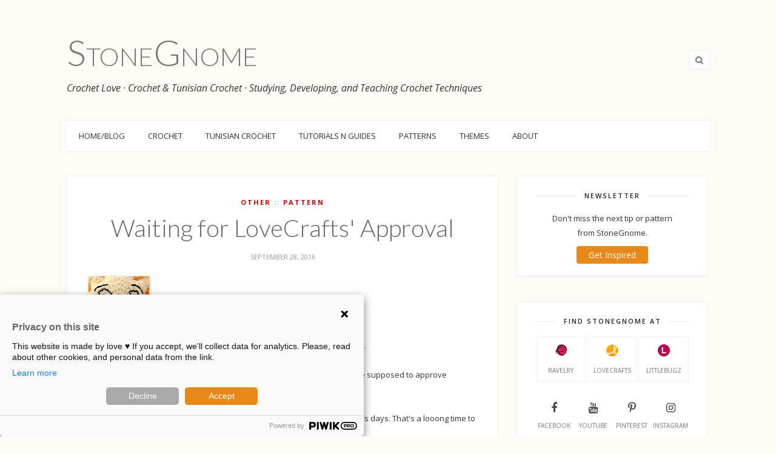

--- FILE ---
content_type: text/html; charset=utf-8
request_url: https://www.google.com/recaptcha/api2/aframe
body_size: 266
content:
<!DOCTYPE HTML><html><head><meta http-equiv="content-type" content="text/html; charset=UTF-8"></head><body><script nonce="IDMUmfOsd-OsBeqLBFfoKg">/** Anti-fraud and anti-abuse applications only. See google.com/recaptcha */ try{var clients={'sodar':'https://pagead2.googlesyndication.com/pagead/sodar?'};window.addEventListener("message",function(a){try{if(a.source===window.parent){var b=JSON.parse(a.data);var c=clients[b['id']];if(c){var d=document.createElement('img');d.src=c+b['params']+'&rc='+(localStorage.getItem("rc::a")?sessionStorage.getItem("rc::b"):"");window.document.body.appendChild(d);sessionStorage.setItem("rc::e",parseInt(sessionStorage.getItem("rc::e")||0)+1);localStorage.setItem("rc::h",'1768601327668');}}}catch(b){}});window.parent.postMessage("_grecaptcha_ready", "*");}catch(b){}</script></body></html>

--- FILE ---
content_type: text/javascript; charset=UTF-8
request_url: https://www.stonegnome.com/feeds/posts/default/-/pattern?alt=json-in-script&callback=related_results_labels_thumbs&max-results=6
body_size: 4531
content:
// API callback
related_results_labels_thumbs({"version":"1.0","encoding":"UTF-8","feed":{"xmlns":"http://www.w3.org/2005/Atom","xmlns$openSearch":"http://a9.com/-/spec/opensearchrss/1.0/","xmlns$blogger":"http://schemas.google.com/blogger/2008","xmlns$georss":"http://www.georss.org/georss","xmlns$gd":"http://schemas.google.com/g/2005","xmlns$thr":"http://purl.org/syndication/thread/1.0","id":{"$t":"tag:blogger.com,1999:blog-81317672702588689"},"updated":{"$t":"2025-11-03T16:08:46.268+01:00"},"category":[{"term":"crochet"},{"term":"beyondBasics"},{"term":"pattern"},{"term":"tunisian"},{"term":"tutorial"},{"term":"basic"},{"term":"freePattern"},{"term":"paidPattern"},{"term":"advanced"},{"term":"waistcoatStitch"},{"term":"guide"},{"term":"Split Crochet"},{"term":"other"},{"term":"stitchPattern"},{"term":"amigurumi"},{"term":"winter"},{"term":"allyear"},{"term":"christmas"},{"term":"ribbing"},{"term":"topStitch"},{"term":"ornament"},{"term":"heart"},{"term":"CAL"},{"term":"S_CAL"},{"term":"hat"},{"term":"crochetChart"},{"term":"slipStitch"},{"term":"easter"},{"term":"edge"},{"term":"featured"},{"term":"felting"},{"term":"shoes"},{"term":"filetcrochet"},{"term":"spiral"},{"term":"Bornholm"},{"term":"Website Design"},{"term":"beads"},{"term":"giveaway"},{"term":"justablogpost"},{"term":"mandala"},{"term":"miteredCorner"}],"title":{"type":"text","$t":"StoneGnome"},"subtitle":{"type":"html","$t":"Crochet Love · Crochet \u0026amp; Tunisian Crochet · Studying, Developing, and Teaching Crochet Techniques"},"link":[{"rel":"http://schemas.google.com/g/2005#feed","type":"application/atom+xml","href":"https:\/\/www.stonegnome.com\/feeds\/posts\/default"},{"rel":"self","type":"application/atom+xml","href":"https:\/\/www.blogger.com\/feeds\/81317672702588689\/posts\/default\/-\/pattern?alt=json-in-script\u0026max-results=6"},{"rel":"alternate","type":"text/html","href":"https:\/\/www.stonegnome.com\/search\/label\/pattern"},{"rel":"hub","href":"http://pubsubhubbub.appspot.com/"},{"rel":"next","type":"application/atom+xml","href":"https:\/\/www.blogger.com\/feeds\/81317672702588689\/posts\/default\/-\/pattern\/-\/pattern?alt=json-in-script\u0026start-index=7\u0026max-results=6"}],"author":[{"name":{"$t":"Heidi"},"uri":{"$t":"http:\/\/www.blogger.com\/profile\/02501957972026088556"},"email":{"$t":"noreply@blogger.com"},"gd$image":{"rel":"http://schemas.google.com/g/2005#thumbnail","width":"32","height":"32","src":"\/\/blogger.googleusercontent.com\/img\/b\/R29vZ2xl\/AVvXsEg07ei2WQQHu4tsQvOKxBIOOoOkcdcG2CfR3LKvimEAD5gSy_jF4dghUqvhKgpgm5d537jequQ1eJjgOrZFeyf9LbhaeUR5CsLl1KkqUkWj74UOf6UKLv_FXi2fvHRG6CukL4tnI81N_M4LUH_XWvYm4x_6YQGxe28CcabUXQDN0I7klLQ\/s220\/lovecrochetlogo.jpg"}}],"generator":{"version":"7.00","uri":"http://www.blogger.com","$t":"Blogger"},"openSearch$totalResults":{"$t":"45"},"openSearch$startIndex":{"$t":"1"},"openSearch$itemsPerPage":{"$t":"6"},"entry":[{"id":{"$t":"tag:blogger.com,1999:blog-81317672702588689.post-6321206717391896483"},"published":{"$t":"2025-06-20T13:28:00.002+02:00"},"updated":{"$t":"2025-06-23T10:04:52.174+02:00"},"category":[{"scheme":"http://www.blogger.com/atom/ns#","term":"beyondBasics"},{"scheme":"http://www.blogger.com/atom/ns#","term":"paidPattern"},{"scheme":"http://www.blogger.com/atom/ns#","term":"pattern"},{"scheme":"http://www.blogger.com/atom/ns#","term":"ribbing"},{"scheme":"http://www.blogger.com/atom/ns#","term":"stitchPattern"},{"scheme":"http://www.blogger.com/atom/ns#","term":"tunisian"}],"title":{"type":"text","$t":"Slim Tunisian Breeze Scarf"},"summary":{"type":"text","$t":"A slim and light scarf is always useful — whether in spring or fall, on chilly summer nights, or indoors during the cold winter months. \n\n\nThis scarf is also the PREMIERE of the unique Tunisian Breeze Stitch — a stitch I absolutely love for its softness, texture, and drape!\u0026nbsp;It’s flexible lengthwise and, despite its long, ribbed texture, feels wonderfully light and delicate — the perfect way "},"link":[{"rel":"replies","type":"application/atom+xml","href":"https:\/\/www.stonegnome.com\/feeds\/6321206717391896483\/comments\/default","title":"Post Comments"},{"rel":"replies","type":"text/html","href":"https:\/\/www.stonegnome.com\/2025\/06\/slim-tunisian-breeze-scarf.html#comment-form","title":"0 Comments"},{"rel":"edit","type":"application/atom+xml","href":"https:\/\/www.blogger.com\/feeds\/81317672702588689\/posts\/default\/6321206717391896483"},{"rel":"self","type":"application/atom+xml","href":"https:\/\/www.blogger.com\/feeds\/81317672702588689\/posts\/default\/6321206717391896483"},{"rel":"alternate","type":"text/html","href":"https:\/\/www.stonegnome.com\/2025\/06\/slim-tunisian-breeze-scarf.html","title":"Slim Tunisian Breeze Scarf"}],"author":[{"name":{"$t":"Heidi"},"uri":{"$t":"http:\/\/www.blogger.com\/profile\/02501957972026088556"},"email":{"$t":"noreply@blogger.com"},"gd$image":{"rel":"http://schemas.google.com/g/2005#thumbnail","width":"32","height":"32","src":"\/\/blogger.googleusercontent.com\/img\/b\/R29vZ2xl\/AVvXsEg07ei2WQQHu4tsQvOKxBIOOoOkcdcG2CfR3LKvimEAD5gSy_jF4dghUqvhKgpgm5d537jequQ1eJjgOrZFeyf9LbhaeUR5CsLl1KkqUkWj74UOf6UKLv_FXi2fvHRG6CukL4tnI81N_M4LUH_XWvYm4x_6YQGxe28CcabUXQDN0I7klLQ\/s220\/lovecrochetlogo.jpg"}}],"media$thumbnail":{"xmlns$media":"http://search.yahoo.com/mrss/","url":"https:\/\/blogger.googleusercontent.com\/img\/b\/R29vZ2xl\/AVvXsEgEFE_fPxEyNBEJXNl5Jfm23KzXOcljC1pC0ju2lipfxuqx4RBQWwpLcCZePFRiRhKZo93pJ9GtDDXjw1I6FBlfMB-0iM0niJd3pJlHpu4rIdnLhZHKhn2NAYdPrxLaOqW02_B-xi1R4IhgtOjrCulogEoTcRlpI22TvL_xjPRy8-RP92oboerb56szaiRO\/s72-c\/Slim-Tunisian-Breeze-Scarf_sg.jpg","height":"72","width":"72"},"thr$total":{"$t":"0"}},{"id":{"$t":"tag:blogger.com,1999:blog-81317672702588689.post-714479175023778796"},"published":{"$t":"2024-12-13T16:33:00.000+01:00"},"updated":{"$t":"2024-12-13T16:33:59.788+01:00"},"category":[{"scheme":"http://www.blogger.com/atom/ns#","term":"basic"},{"scheme":"http://www.blogger.com/atom/ns#","term":"christmas"},{"scheme":"http://www.blogger.com/atom/ns#","term":"crochet"},{"scheme":"http://www.blogger.com/atom/ns#","term":"filetcrochet"},{"scheme":"http://www.blogger.com/atom/ns#","term":"freePattern"},{"scheme":"http://www.blogger.com/atom/ns#","term":"heart"},{"scheme":"http://www.blogger.com/atom/ns#","term":"ornament"},{"scheme":"http://www.blogger.com/atom/ns#","term":"pattern"}],"title":{"type":"text","$t":"Merry Crochet Christmas"},"summary":{"type":"text","$t":"The holiday season is here - read on for last-minute Christmas crochet inspiration! Handmade ornaments bring extra warmth to your decorations and make wonderful last-minute gifts.\n\n\n\n\nSmall crochet ornaments are perfect for busy days or when you need a relaxing creative break. Each is like a little piece of handmade magic, adding a personal and cozy touch to your home.\nFree Christmas Crochet "},"link":[{"rel":"replies","type":"application/atom+xml","href":"https:\/\/www.stonegnome.com\/feeds\/714479175023778796\/comments\/default","title":"Post Comments"},{"rel":"replies","type":"text/html","href":"https:\/\/www.stonegnome.com\/2018\/12\/merry-crochet-christmas.html#comment-form","title":"2 Comments"},{"rel":"edit","type":"application/atom+xml","href":"https:\/\/www.blogger.com\/feeds\/81317672702588689\/posts\/default\/714479175023778796"},{"rel":"self","type":"application/atom+xml","href":"https:\/\/www.blogger.com\/feeds\/81317672702588689\/posts\/default\/714479175023778796"},{"rel":"alternate","type":"text/html","href":"https:\/\/www.stonegnome.com\/2018\/12\/merry-crochet-christmas.html","title":"Merry Crochet Christmas"}],"author":[{"name":{"$t":"StoneGnome"},"uri":{"$t":"http:\/\/www.blogger.com\/profile\/01052999367976077788"},"email":{"$t":"noreply@blogger.com"},"gd$image":{"rel":"http://schemas.google.com/g/2005#thumbnail","width":"32","height":"32","src":"\/\/blogger.googleusercontent.com\/img\/b\/R29vZ2xl\/AVvXsEjJOcxcqoIohJLvB-WLXCCiAGzQT0WovImw59KoA5HwVezfH7MIuQgJEszRDHE3jRF_HvOuqTqZPFpiDtdEl_sTdLLxNdN84rYASeBZXdCPsVhPdcFsZ6xkjQjsFTDRGXz2ScuDoPC3CPcP8ntmRLizQYtzmDeiaej0CF4uihyw72gi9Q\/s220\/android-icon-144x144.png"}}],"media$thumbnail":{"xmlns$media":"http://search.yahoo.com/mrss/","url":"https:\/\/blogger.googleusercontent.com\/img\/b\/R29vZ2xl\/AVvXsEjfioI6SfY_n54db41CO4TGnKb8rONlD3-Zi_GtTDxNc5Fcaj1W9BgNtcrfcAkMflQ8SUPqXlPcwutxU_Vfmehm6Dhbx5ZZhEtoXe1MFHFllJLA3-OaYB2ol7TfRwT-wLUX7MsCJbz7_1Cb3GNbikShulElc-EpYW7_i8SAwKHAJND0b1iYBl9iBDuIGX_H\/s72-c\/crochet%20christmas%202024.jpg","height":"72","width":"72"},"thr$total":{"$t":"2"}},{"id":{"$t":"tag:blogger.com,1999:blog-81317672702588689.post-2983568286285099974"},"published":{"$t":"2024-11-28T13:50:00.006+01:00"},"updated":{"$t":"2024-11-29T10:08:27.272+01:00"},"category":[{"scheme":"http://www.blogger.com/atom/ns#","term":"amigurumi"},{"scheme":"http://www.blogger.com/atom/ns#","term":"beyondBasics"},{"scheme":"http://www.blogger.com/atom/ns#","term":"christmas"},{"scheme":"http://www.blogger.com/atom/ns#","term":"crochet"},{"scheme":"http://www.blogger.com/atom/ns#","term":"freePattern"},{"scheme":"http://www.blogger.com/atom/ns#","term":"ornament"},{"scheme":"http://www.blogger.com/atom/ns#","term":"pattern"},{"scheme":"http://www.blogger.com/atom/ns#","term":"Split Crochet"},{"scheme":"http://www.blogger.com/atom/ns#","term":"waistcoatStitch"}],"title":{"type":"text","$t":"Striped Christmas Bauble Crochet Pattern"},"summary":{"type":"text","$t":"It’s cold and dark outside. So, have a happy hour with tea, a blanket, and a new little crochet project.\n\n\n\nI've worked on different Christmas bauble ornaments, or Xmas balls the last few years. The first pattern is available below. Yeah!\n\n\n\n  Skills\n  The bauble is an intermediate\/advanced project. If you are familiar with waistcoat stitches and slip stitches, the Christmas ball pattern is "},"link":[{"rel":"replies","type":"application/atom+xml","href":"https:\/\/www.stonegnome.com\/feeds\/2983568286285099974\/comments\/default","title":"Post Comments"},{"rel":"replies","type":"text/html","href":"https:\/\/www.stonegnome.com\/2022\/12\/striped-christmas-bauble-crochet-pattern.html#comment-form","title":"0 Comments"},{"rel":"edit","type":"application/atom+xml","href":"https:\/\/www.blogger.com\/feeds\/81317672702588689\/posts\/default\/2983568286285099974"},{"rel":"self","type":"application/atom+xml","href":"https:\/\/www.blogger.com\/feeds\/81317672702588689\/posts\/default\/2983568286285099974"},{"rel":"alternate","type":"text/html","href":"https:\/\/www.stonegnome.com\/2022\/12\/striped-christmas-bauble-crochet-pattern.html","title":"Striped Christmas Bauble Crochet Pattern"}],"author":[{"name":{"$t":"StoneGnome"},"uri":{"$t":"http:\/\/www.blogger.com\/profile\/01052999367976077788"},"email":{"$t":"noreply@blogger.com"},"gd$image":{"rel":"http://schemas.google.com/g/2005#thumbnail","width":"32","height":"32","src":"\/\/blogger.googleusercontent.com\/img\/b\/R29vZ2xl\/AVvXsEjJOcxcqoIohJLvB-WLXCCiAGzQT0WovImw59KoA5HwVezfH7MIuQgJEszRDHE3jRF_HvOuqTqZPFpiDtdEl_sTdLLxNdN84rYASeBZXdCPsVhPdcFsZ6xkjQjsFTDRGXz2ScuDoPC3CPcP8ntmRLizQYtzmDeiaej0CF4uihyw72gi9Q\/s220\/android-icon-144x144.png"}}],"media$thumbnail":{"xmlns$media":"http://search.yahoo.com/mrss/","url":"https:\/\/blogger.googleusercontent.com\/img\/b\/R29vZ2xl\/AVvXsEhgvIPWjil9yokVSFkHgLDgP7ZX9JEGPIQvwn1irjzPanJVKVwAuy78rwl8BqUyKlVXlXdGW6l1VJfMIBivXdigURIHWkSXaUmGRig6Tzsj9Z_4B4QxcgJKYc8AE2gvGbd3w0iouN6m5hrF14tGA_rFq50YeXE0HV-sLNU_Ai7_KQYVwFG66RBqpFvh-S9p\/s72-c\/crochet-christmas-bauble-with-caps.jpg","height":"72","width":"72"},"thr$total":{"$t":"0"}},{"id":{"$t":"tag:blogger.com,1999:blog-81317672702588689.post-1530447722735970724"},"published":{"$t":"2024-10-15T19:08:00.037+02:00"},"updated":{"$t":"2024-10-25T20:14:37.569+02:00"},"category":[{"scheme":"http://www.blogger.com/atom/ns#","term":"crochet"},{"scheme":"http://www.blogger.com/atom/ns#","term":"featured"},{"scheme":"http://www.blogger.com/atom/ns#","term":"paidPattern"},{"scheme":"http://www.blogger.com/atom/ns#","term":"pattern"},{"scheme":"http://www.blogger.com/atom/ns#","term":"shoes"},{"scheme":"http://www.blogger.com/atom/ns#","term":"Split Crochet"},{"scheme":"http://www.blogger.com/atom/ns#","term":"waistcoatStitch"},{"scheme":"http://www.blogger.com/atom/ns#","term":"winter"}],"title":{"type":"text","$t":"Comfy Crochet Footies"},"summary":{"type":"text","$t":"It is fall, Socktober, and the perfect time to make something warm and cozy.\n\n\n\nThese footies are soft, cushy, and easy to make. The stitch pattern is anti-knotted and stretchy. This offers a great fit, adapting comfortably to various foot shapes—something rarely achieved with crochet. \nPlus, it's a toe-up pattern, and the foot and heel are crafted in one piece, minimizing seams and ensuring "},"link":[{"rel":"replies","type":"application/atom+xml","href":"https:\/\/www.stonegnome.com\/feeds\/1530447722735970724\/comments\/default","title":"Post Comments"},{"rel":"replies","type":"text/html","href":"https:\/\/www.stonegnome.com\/2024\/10\/comfy-crochet-footies.html#comment-form","title":"0 Comments"},{"rel":"edit","type":"application/atom+xml","href":"https:\/\/www.blogger.com\/feeds\/81317672702588689\/posts\/default\/1530447722735970724"},{"rel":"self","type":"application/atom+xml","href":"https:\/\/www.blogger.com\/feeds\/81317672702588689\/posts\/default\/1530447722735970724"},{"rel":"alternate","type":"text/html","href":"https:\/\/www.stonegnome.com\/2024\/10\/comfy-crochet-footies.html","title":"Comfy Crochet Footies"}],"author":[{"name":{"$t":"Heidi"},"uri":{"$t":"http:\/\/www.blogger.com\/profile\/02501957972026088556"},"email":{"$t":"noreply@blogger.com"},"gd$image":{"rel":"http://schemas.google.com/g/2005#thumbnail","width":"32","height":"32","src":"\/\/blogger.googleusercontent.com\/img\/b\/R29vZ2xl\/AVvXsEg07ei2WQQHu4tsQvOKxBIOOoOkcdcG2CfR3LKvimEAD5gSy_jF4dghUqvhKgpgm5d537jequQ1eJjgOrZFeyf9LbhaeUR5CsLl1KkqUkWj74UOf6UKLv_FXi2fvHRG6CukL4tnI81N_M4LUH_XWvYm4x_6YQGxe28CcabUXQDN0I7klLQ\/s220\/lovecrochetlogo.jpg"}}],"media$thumbnail":{"xmlns$media":"http://search.yahoo.com/mrss/","url":"https:\/\/blogger.googleusercontent.com\/img\/b\/R29vZ2xl\/AVvXsEgug9sWBry7khQGQfHXRsDLi9vQYIgdrkUxqqyry9CugsVfxY0utlsSpYZVnhNHYM91R60Y3tBcRYmbcKzy5Nnu-2Fp-CFUbJ2-dBWnjKDXKT_ixBbnxyS3eyoseOVgUhfkx6fuOVsuV0dSUWwmCexJgB0_xzoNEr9vz7mZXBW-JGvNCFs7yw4Icsdo85gN\/s72-c\/flying-footies---long.jpg","height":"72","width":"72"},"thr$total":{"$t":"0"}},{"id":{"$t":"tag:blogger.com,1999:blog-81317672702588689.post-3145303118282035005"},"published":{"$t":"2024-04-23T21:01:00.024+02:00"},"updated":{"$t":"2024-04-23T21:06:17.728+02:00"},"category":[{"scheme":"http://www.blogger.com/atom/ns#","term":"allyear"},{"scheme":"http://www.blogger.com/atom/ns#","term":"paidPattern"},{"scheme":"http://www.blogger.com/atom/ns#","term":"pattern"},{"scheme":"http://www.blogger.com/atom/ns#","term":"waistcoatStitch"}],"title":{"type":"text","$t":"Half Mittens"},"summary":{"type":"text","$t":"Lovely, soft, stretchy, and comfy gloves. Easily made once you get familiar with the stitches.\u0026nbsp;\n\n\n\n\nHalf Mittens is the perfect fingerless mittens crochet pattern for most crocheters who like to try new and unique patterns and stitches. It works for rehearsed beginners as well as very advanced crocheters.\n  \n  NOTE. The Half Mittens crochet pattern was released on February 24th 2024. I "},"link":[{"rel":"replies","type":"application/atom+xml","href":"https:\/\/www.stonegnome.com\/feeds\/3145303118282035005\/comments\/default","title":"Post Comments"},{"rel":"replies","type":"text/html","href":"https:\/\/www.stonegnome.com\/2024\/04\/half-mittens.html#comment-form","title":"0 Comments"},{"rel":"edit","type":"application/atom+xml","href":"https:\/\/www.blogger.com\/feeds\/81317672702588689\/posts\/default\/3145303118282035005"},{"rel":"self","type":"application/atom+xml","href":"https:\/\/www.blogger.com\/feeds\/81317672702588689\/posts\/default\/3145303118282035005"},{"rel":"alternate","type":"text/html","href":"https:\/\/www.stonegnome.com\/2024\/04\/half-mittens.html","title":"Half Mittens"}],"author":[{"name":{"$t":"Heidi"},"uri":{"$t":"http:\/\/www.blogger.com\/profile\/02501957972026088556"},"email":{"$t":"noreply@blogger.com"},"gd$image":{"rel":"http://schemas.google.com/g/2005#thumbnail","width":"32","height":"32","src":"\/\/blogger.googleusercontent.com\/img\/b\/R29vZ2xl\/AVvXsEg07ei2WQQHu4tsQvOKxBIOOoOkcdcG2CfR3LKvimEAD5gSy_jF4dghUqvhKgpgm5d537jequQ1eJjgOrZFeyf9LbhaeUR5CsLl1KkqUkWj74UOf6UKLv_FXi2fvHRG6CukL4tnI81N_M4LUH_XWvYm4x_6YQGxe28CcabUXQDN0I7klLQ\/s220\/lovecrochetlogo.jpg"}}],"media$thumbnail":{"xmlns$media":"http://search.yahoo.com/mrss/","url":"https:\/\/blogger.googleusercontent.com\/img\/b\/R29vZ2xl\/AVvXsEiEiBt3kEGvlOmcQesV7fGJh5FTIkFOb1iHBiokhyiyBHr-Gps_mpQOoih5ASdhyQVkRgHo8veRxcj1bWcu8PchShiCv6uyxI8TsU1PaIJwpTU3hagyVf416jrQyLW29I_oThY1G1ljykP9SV_0gyi5x9fo5tgEx9efv6QIZdgtOsy3Gj-InRiYJ6I3Aosj\/s72-c\/half-mittens-sg.jpg","height":"72","width":"72"},"thr$total":{"$t":"0"}},{"id":{"$t":"tag:blogger.com,1999:blog-81317672702588689.post-6839568498616958838"},"published":{"$t":"2023-09-28T14:07:00.005+02:00"},"updated":{"$t":"2023-10-13T12:07:41.471+02:00"},"category":[{"scheme":"http://www.blogger.com/atom/ns#","term":"amigurumi"},{"scheme":"http://www.blogger.com/atom/ns#","term":"beyondBasics"},{"scheme":"http://www.blogger.com/atom/ns#","term":"crochet"},{"scheme":"http://www.blogger.com/atom/ns#","term":"paidPattern"},{"scheme":"http://www.blogger.com/atom/ns#","term":"pattern"},{"scheme":"http://www.blogger.com/atom/ns#","term":"tunisian"}],"title":{"type":"text","$t":"Halloween Pumpkin Pattern"},"summary":{"type":"text","$t":"Crochet a Halloween Pumpkin. Make it happily orange, stylish, or scary.\nAdd eyes and a mouth to your pumpkins for a playful touch, or let them keep a chic and neat look.\n\nUpdated September 2023. The pattern has been tweaked and a few helpful images have been added.\n\nThe pattern has two pumpkin variations with stem and blossom. It also includes a leaf and wings. A small (optional) twist makes the "},"link":[{"rel":"replies","type":"application/atom+xml","href":"https:\/\/www.stonegnome.com\/feeds\/6839568498616958838\/comments\/default","title":"Post Comments"},{"rel":"replies","type":"text/html","href":"https:\/\/www.stonegnome.com\/2022\/10\/halloween-pumpkin-pattern.html#comment-form","title":"0 Comments"},{"rel":"edit","type":"application/atom+xml","href":"https:\/\/www.blogger.com\/feeds\/81317672702588689\/posts\/default\/6839568498616958838"},{"rel":"self","type":"application/atom+xml","href":"https:\/\/www.blogger.com\/feeds\/81317672702588689\/posts\/default\/6839568498616958838"},{"rel":"alternate","type":"text/html","href":"https:\/\/www.stonegnome.com\/2022\/10\/halloween-pumpkin-pattern.html","title":"Halloween Pumpkin Pattern"}],"author":[{"name":{"$t":"Heidi"},"uri":{"$t":"http:\/\/www.blogger.com\/profile\/02501957972026088556"},"email":{"$t":"noreply@blogger.com"},"gd$image":{"rel":"http://schemas.google.com/g/2005#thumbnail","width":"32","height":"32","src":"\/\/blogger.googleusercontent.com\/img\/b\/R29vZ2xl\/AVvXsEg07ei2WQQHu4tsQvOKxBIOOoOkcdcG2CfR3LKvimEAD5gSy_jF4dghUqvhKgpgm5d537jequQ1eJjgOrZFeyf9LbhaeUR5CsLl1KkqUkWj74UOf6UKLv_FXi2fvHRG6CukL4tnI81N_M4LUH_XWvYm4x_6YQGxe28CcabUXQDN0I7klLQ\/s220\/lovecrochetlogo.jpg"}}],"media$thumbnail":{"xmlns$media":"http://search.yahoo.com/mrss/","url":"https:\/\/blogger.googleusercontent.com\/img\/b\/R29vZ2xl\/AVvXsEiY5Rlh7FhIlpqf4FViMZ_yrl_pFfk59WTJLiIw_-k2Us9fdFxA7jeoWJng2dkaSu5miV1vKIyhkWNz7KQbldxG8Ooa-zSF3UY5mStaccz_xgOPS2cYO__YFqinhm_oXIcOXViLZk2xc1oVzGxVq0jWvu-ZEdp2Q25UAx8jm1zh5aiojVjaB4CotbM0fRSO\/s72-c\/hero-fb.jpg","height":"72","width":"72"},"thr$total":{"$t":"0"}}]}});

--- FILE ---
content_type: text/javascript; charset=UTF-8
request_url: https://www.stonegnome.com/feeds/posts/default/-/other?alt=json-in-script&callback=related_results_labels_thumbs&max-results=6
body_size: 4090
content:
// API callback
related_results_labels_thumbs({"version":"1.0","encoding":"UTF-8","feed":{"xmlns":"http://www.w3.org/2005/Atom","xmlns$openSearch":"http://a9.com/-/spec/opensearchrss/1.0/","xmlns$blogger":"http://schemas.google.com/blogger/2008","xmlns$georss":"http://www.georss.org/georss","xmlns$gd":"http://schemas.google.com/g/2005","xmlns$thr":"http://purl.org/syndication/thread/1.0","id":{"$t":"tag:blogger.com,1999:blog-81317672702588689"},"updated":{"$t":"2025-11-03T16:08:46.268+01:00"},"category":[{"term":"crochet"},{"term":"beyondBasics"},{"term":"pattern"},{"term":"tunisian"},{"term":"tutorial"},{"term":"basic"},{"term":"freePattern"},{"term":"paidPattern"},{"term":"advanced"},{"term":"waistcoatStitch"},{"term":"guide"},{"term":"Split Crochet"},{"term":"other"},{"term":"stitchPattern"},{"term":"amigurumi"},{"term":"winter"},{"term":"allyear"},{"term":"christmas"},{"term":"ribbing"},{"term":"topStitch"},{"term":"ornament"},{"term":"heart"},{"term":"CAL"},{"term":"S_CAL"},{"term":"hat"},{"term":"crochetChart"},{"term":"slipStitch"},{"term":"easter"},{"term":"edge"},{"term":"featured"},{"term":"felting"},{"term":"shoes"},{"term":"filetcrochet"},{"term":"spiral"},{"term":"Bornholm"},{"term":"Website Design"},{"term":"beads"},{"term":"giveaway"},{"term":"justablogpost"},{"term":"mandala"},{"term":"miteredCorner"}],"title":{"type":"text","$t":"StoneGnome"},"subtitle":{"type":"html","$t":"Crochet Love · Crochet \u0026amp; Tunisian Crochet · Studying, Developing, and Teaching Crochet Techniques"},"link":[{"rel":"http://schemas.google.com/g/2005#feed","type":"application/atom+xml","href":"https:\/\/www.stonegnome.com\/feeds\/posts\/default"},{"rel":"self","type":"application/atom+xml","href":"https:\/\/www.blogger.com\/feeds\/81317672702588689\/posts\/default\/-\/other?alt=json-in-script\u0026max-results=6"},{"rel":"alternate","type":"text/html","href":"https:\/\/www.stonegnome.com\/search\/label\/other"},{"rel":"hub","href":"http://pubsubhubbub.appspot.com/"},{"rel":"next","type":"application/atom+xml","href":"https:\/\/www.blogger.com\/feeds\/81317672702588689\/posts\/default\/-\/other\/-\/other?alt=json-in-script\u0026start-index=7\u0026max-results=6"}],"author":[{"name":{"$t":"Heidi"},"uri":{"$t":"http:\/\/www.blogger.com\/profile\/02501957972026088556"},"email":{"$t":"noreply@blogger.com"},"gd$image":{"rel":"http://schemas.google.com/g/2005#thumbnail","width":"32","height":"32","src":"\/\/blogger.googleusercontent.com\/img\/b\/R29vZ2xl\/AVvXsEg07ei2WQQHu4tsQvOKxBIOOoOkcdcG2CfR3LKvimEAD5gSy_jF4dghUqvhKgpgm5d537jequQ1eJjgOrZFeyf9LbhaeUR5CsLl1KkqUkWj74UOf6UKLv_FXi2fvHRG6CukL4tnI81N_M4LUH_XWvYm4x_6YQGxe28CcabUXQDN0I7klLQ\/s220\/lovecrochetlogo.jpg"}}],"generator":{"version":"7.00","uri":"http://www.blogger.com","$t":"Blogger"},"openSearch$totalResults":{"$t":"20"},"openSearch$startIndex":{"$t":"1"},"openSearch$itemsPerPage":{"$t":"6"},"entry":[{"id":{"$t":"tag:blogger.com,1999:blog-81317672702588689.post-2601328616047486144"},"published":{"$t":"2023-01-20T12:35:00.000+01:00"},"updated":{"$t":"2023-01-20T12:35:58.407+01:00"},"category":[{"scheme":"http://www.blogger.com/atom/ns#","term":"beyondBasics"},{"scheme":"http://www.blogger.com/atom/ns#","term":"crochet"},{"scheme":"http://www.blogger.com/atom/ns#","term":"other"}],"title":{"type":"text","$t":"Display for Beaded Crochet Necklaces"},"summary":{"type":"text","$t":"Make an angel display for a crocheted necklace or a beaded crochet necklace. The display can be used for selling items at a market, if you attend an exhibition, or maybe for a special gift.\u0026nbsp;\n\n  \n \nI made the display in 2017 for an exhibition I was attending with other textile and yarn freaks; weavers, filters, knitters, and crocheters. I wanted to present my crocheted necklaces in a nice way"},"link":[{"rel":"replies","type":"application/atom+xml","href":"https:\/\/www.stonegnome.com\/feeds\/2601328616047486144\/comments\/default","title":"Post Comments"},{"rel":"replies","type":"text/html","href":"https:\/\/www.stonegnome.com\/2017\/05\/display-for-beaded-crochet-necklaces.html#comment-form","title":"0 Comments"},{"rel":"edit","type":"application/atom+xml","href":"https:\/\/www.blogger.com\/feeds\/81317672702588689\/posts\/default\/2601328616047486144"},{"rel":"self","type":"application/atom+xml","href":"https:\/\/www.blogger.com\/feeds\/81317672702588689\/posts\/default\/2601328616047486144"},{"rel":"alternate","type":"text/html","href":"https:\/\/www.stonegnome.com\/2017\/05\/display-for-beaded-crochet-necklaces.html","title":"Display for Beaded Crochet Necklaces"}],"author":[{"name":{"$t":"StoneGnome"},"uri":{"$t":"http:\/\/www.blogger.com\/profile\/01052999367976077788"},"email":{"$t":"noreply@blogger.com"},"gd$image":{"rel":"http://schemas.google.com/g/2005#thumbnail","width":"32","height":"32","src":"\/\/blogger.googleusercontent.com\/img\/b\/R29vZ2xl\/AVvXsEjJOcxcqoIohJLvB-WLXCCiAGzQT0WovImw59KoA5HwVezfH7MIuQgJEszRDHE3jRF_HvOuqTqZPFpiDtdEl_sTdLLxNdN84rYASeBZXdCPsVhPdcFsZ6xkjQjsFTDRGXz2ScuDoPC3CPcP8ntmRLizQYtzmDeiaej0CF4uihyw72gi9Q\/s220\/android-icon-144x144.png"}}],"media$thumbnail":{"xmlns$media":"http://search.yahoo.com/mrss/","url":"https:\/\/blogger.googleusercontent.com\/img\/b\/R29vZ2xl\/AVvXsEhM-XGyKLcDQoMth9XZiCak_FZHR7Fy7RTS62ZtN_hwTBxspG_56HXWeXBKG7rTKdN1PMGS680r1_2MaUWSKnWzaxN1_kDNFijN1EPKCmsLXZcS08yGsoL85pSXGpefn0h45XHFmWq6rja9tqbhB7l1fJzjV8XGl-_i8ZtxgQCN68Ha5Op85-chswwpeg\/s72-c\/necklace-display-sg.jpg","height":"72","width":"72"},"thr$total":{"$t":"0"}},{"id":{"$t":"tag:blogger.com,1999:blog-81317672702588689.post-3845860617507002709"},"published":{"$t":"2020-10-08T12:50:00.006+02:00"},"updated":{"$t":"2021-04-27T09:48:32.621+02:00"},"category":[{"scheme":"http://www.blogger.com/atom/ns#","term":"freePattern"},{"scheme":"http://www.blogger.com/atom/ns#","term":"other"},{"scheme":"http://www.blogger.com/atom/ns#","term":"paidPattern"}],"title":{"type":"text","$t":"Things Change"},"summary":{"type":"text","$t":"The world changes and so does a few things here.\n\n\n   \n   \n   Last Chance of free gloves \n   It's your last chance of getting Evie's gloves pattern for free. Find the gloves at Ravelry or LoveCrafts. \n   The reason is, an ear warmer is about to join Evie's Eternities accessory set. This will be the new freebie of the set.\n   \nLast Newsletter\n   If you have signed up for newsletters, this might "},"link":[{"rel":"replies","type":"application/atom+xml","href":"https:\/\/www.stonegnome.com\/feeds\/3845860617507002709\/comments\/default","title":"Post Comments"},{"rel":"replies","type":"text/html","href":"https:\/\/www.stonegnome.com\/2020\/10\/things-changes.html#comment-form","title":"0 Comments"},{"rel":"edit","type":"application/atom+xml","href":"https:\/\/www.blogger.com\/feeds\/81317672702588689\/posts\/default\/3845860617507002709"},{"rel":"self","type":"application/atom+xml","href":"https:\/\/www.blogger.com\/feeds\/81317672702588689\/posts\/default\/3845860617507002709"},{"rel":"alternate","type":"text/html","href":"https:\/\/www.stonegnome.com\/2020\/10\/things-changes.html","title":"Things Change"}],"author":[{"name":{"$t":"StoneGnome"},"uri":{"$t":"http:\/\/www.blogger.com\/profile\/01052999367976077788"},"email":{"$t":"noreply@blogger.com"},"gd$image":{"rel":"http://schemas.google.com/g/2005#thumbnail","width":"32","height":"32","src":"\/\/blogger.googleusercontent.com\/img\/b\/R29vZ2xl\/AVvXsEjJOcxcqoIohJLvB-WLXCCiAGzQT0WovImw59KoA5HwVezfH7MIuQgJEszRDHE3jRF_HvOuqTqZPFpiDtdEl_sTdLLxNdN84rYASeBZXdCPsVhPdcFsZ6xkjQjsFTDRGXz2ScuDoPC3CPcP8ntmRLizQYtzmDeiaej0CF4uihyw72gi9Q\/s220\/android-icon-144x144.png"}}],"media$thumbnail":{"xmlns$media":"http://search.yahoo.com/mrss/","url":"https:\/\/blogger.googleusercontent.com\/img\/b\/R29vZ2xl\/AVvXsEgeh1cerhbwzM2hb7N7xvmIS4X0aXYdwxsc0Zfi5jQItsCdpNqD6_FByfOOqTPGH-K6oQJLb2um8yK5OsOCIs-O9-nXBxWdaXDD4NHeJn_CjrHnZYmn80cN-_1awPLRrXX4FxY9fw1lfr7_\/s72-c\/Gloves-n-ear-warmer.jpg","height":"72","width":"72"},"thr$total":{"$t":"0"}},{"id":{"$t":"tag:blogger.com,1999:blog-81317672702588689.post-2189687019853324924"},"published":{"$t":"2019-09-20T16:47:00.003+02:00"},"updated":{"$t":"2021-04-27T09:53:37.879+02:00"},"category":[{"scheme":"http://www.blogger.com/atom/ns#","term":"advanced"},{"scheme":"http://www.blogger.com/atom/ns#","term":"other"}],"title":{"type":"text","$t":"News Flash"},"summary":{"type":"text","$t":"Sry for being so quiet. Here is a brief update.\n\n\n\nI'm preparing brand new patterns and stitch patterns for you…\n\nTesters' reactions vary from being confused\/scared to being thrilled (most are somewhere in between and being happy). We can't have scared crocheters though, so I've been thinking a lot about what to do. Stay tuned for more.\n\nEarlier this year a tester told me, I should have my "},"link":[{"rel":"replies","type":"application/atom+xml","href":"https:\/\/www.stonegnome.com\/feeds\/2189687019853324924\/comments\/default","title":"Post Comments"},{"rel":"replies","type":"text/html","href":"https:\/\/www.stonegnome.com\/2019\/09\/news-flash.html#comment-form","title":"0 Comments"},{"rel":"edit","type":"application/atom+xml","href":"https:\/\/www.blogger.com\/feeds\/81317672702588689\/posts\/default\/2189687019853324924"},{"rel":"self","type":"application/atom+xml","href":"https:\/\/www.blogger.com\/feeds\/81317672702588689\/posts\/default\/2189687019853324924"},{"rel":"alternate","type":"text/html","href":"https:\/\/www.stonegnome.com\/2019\/09\/news-flash.html","title":"News Flash"}],"author":[{"name":{"$t":"StoneGnome"},"uri":{"$t":"http:\/\/www.blogger.com\/profile\/01052999367976077788"},"email":{"$t":"noreply@blogger.com"},"gd$image":{"rel":"http://schemas.google.com/g/2005#thumbnail","width":"32","height":"32","src":"\/\/blogger.googleusercontent.com\/img\/b\/R29vZ2xl\/AVvXsEjJOcxcqoIohJLvB-WLXCCiAGzQT0WovImw59KoA5HwVezfH7MIuQgJEszRDHE3jRF_HvOuqTqZPFpiDtdEl_sTdLLxNdN84rYASeBZXdCPsVhPdcFsZ6xkjQjsFTDRGXz2ScuDoPC3CPcP8ntmRLizQYtzmDeiaej0CF4uihyw72gi9Q\/s220\/android-icon-144x144.png"}}],"media$thumbnail":{"xmlns$media":"http://search.yahoo.com/mrss/","url":"https:\/\/blogger.googleusercontent.com\/img\/b\/R29vZ2xl\/AVvXsEgBOPRMdFjKajY0KGXX7ulVnhGOd_2BZm3ZMdOSVwFcopTk_z4ExLkv__s49igWSFgweYHJIREbM7lAeMKsvttWBCTgsd1NILOYexSqZPoI_rM1S0Mhr9EorLRuJpqrM9go_H_hcQx1R1OC\/s72-c\/yarn-from-littlebugz.jpg","height":"72","width":"72"},"thr$total":{"$t":"0"}},{"id":{"$t":"tag:blogger.com,1999:blog-81317672702588689.post-5955311478413675782"},"published":{"$t":"2018-06-01T15:05:00.005+02:00"},"updated":{"$t":"2021-04-27T09:56:02.301+02:00"},"category":[{"scheme":"http://www.blogger.com/atom/ns#","term":"other"}],"title":{"type":"text","$t":"Yarn Ball Emoji"},"summary":{"type":"text","$t":"\n\nWeee. It is almost here. The one little emoji, we have all been waiting for. \n\n\n\n\n\nThe Unicode Char version 11.0 will be released June 5th. 2018. Ehh... it might sound very high-tech, but the main thing is:\n\n\n\nIt includes the approval of a yarn ball emoji - and a spool of thread emoji - for all electronic medias, applications, operating systems, search engines and www.\n\nThis sure is a "},"link":[{"rel":"replies","type":"application/atom+xml","href":"https:\/\/www.stonegnome.com\/feeds\/5955311478413675782\/comments\/default","title":"Post Comments"},{"rel":"replies","type":"text/html","href":"https:\/\/www.stonegnome.com\/2018\/06\/yarn-ball-emoji.html#comment-form","title":"0 Comments"},{"rel":"edit","type":"application/atom+xml","href":"https:\/\/www.blogger.com\/feeds\/81317672702588689\/posts\/default\/5955311478413675782"},{"rel":"self","type":"application/atom+xml","href":"https:\/\/www.blogger.com\/feeds\/81317672702588689\/posts\/default\/5955311478413675782"},{"rel":"alternate","type":"text/html","href":"https:\/\/www.stonegnome.com\/2018\/06\/yarn-ball-emoji.html","title":"Yarn Ball Emoji"}],"author":[{"name":{"$t":"StoneGnome"},"uri":{"$t":"http:\/\/www.blogger.com\/profile\/01052999367976077788"},"email":{"$t":"noreply@blogger.com"},"gd$image":{"rel":"http://schemas.google.com/g/2005#thumbnail","width":"32","height":"32","src":"\/\/blogger.googleusercontent.com\/img\/b\/R29vZ2xl\/AVvXsEjJOcxcqoIohJLvB-WLXCCiAGzQT0WovImw59KoA5HwVezfH7MIuQgJEszRDHE3jRF_HvOuqTqZPFpiDtdEl_sTdLLxNdN84rYASeBZXdCPsVhPdcFsZ6xkjQjsFTDRGXz2ScuDoPC3CPcP8ntmRLizQYtzmDeiaej0CF4uihyw72gi9Q\/s220\/android-icon-144x144.png"}}],"media$thumbnail":{"xmlns$media":"http://search.yahoo.com/mrss/","url":"https:\/\/blogger.googleusercontent.com\/img\/b\/R29vZ2xl\/AVvXsEiVXd-W2rlWIC9Wu34ozURpf7o78MXJdNegP8gc0tt_PZVUE3ure7c7ZlwFvol1VJzjXlQjyroE5ucv8LIiEj9Z6kePhM2Lv9GspuV2eRDeIvMJlmgCok6zZW_vCehYmwehhkp6X-m4TJim\/s72-c\/yarn-emoticon.jpg","height":"72","width":"72"},"thr$total":{"$t":"0"}},{"id":{"$t":"tag:blogger.com,1999:blog-81317672702588689.post-3461610404389041582"},"published":{"$t":"2018-04-30T21:22:00.001+02:00"},"updated":{"$t":"2021-04-27T09:56:42.435+02:00"},"category":[{"scheme":"http://www.blogger.com/atom/ns#","term":"other"}],"title":{"type":"text","$t":"Rebuilding the House"},"summary":{"type":"text","$t":"\n\nWe are going to renovate our old farm house.\n\n\n\n\nSo, the white toilet\/bath wagon thingy will be an important part of our family life the next many months.\n\nWe start by tearing down kitchen, utility room and bathroom. Meaning, I might not bother you that often with new crochet posts, while all this is going on. \n\nKids are brave and have been really helpful packing boxes. I'm a little worried "},"link":[{"rel":"replies","type":"application/atom+xml","href":"https:\/\/www.stonegnome.com\/feeds\/3461610404389041582\/comments\/default","title":"Post Comments"},{"rel":"replies","type":"text/html","href":"https:\/\/www.stonegnome.com\/2018\/04\/rebuilding-house.html#comment-form","title":"0 Comments"},{"rel":"edit","type":"application/atom+xml","href":"https:\/\/www.blogger.com\/feeds\/81317672702588689\/posts\/default\/3461610404389041582"},{"rel":"self","type":"application/atom+xml","href":"https:\/\/www.blogger.com\/feeds\/81317672702588689\/posts\/default\/3461610404389041582"},{"rel":"alternate","type":"text/html","href":"https:\/\/www.stonegnome.com\/2018\/04\/rebuilding-house.html","title":"Rebuilding the House"}],"author":[{"name":{"$t":"StoneGnome"},"uri":{"$t":"http:\/\/www.blogger.com\/profile\/01052999367976077788"},"email":{"$t":"noreply@blogger.com"},"gd$image":{"rel":"http://schemas.google.com/g/2005#thumbnail","width":"32","height":"32","src":"\/\/blogger.googleusercontent.com\/img\/b\/R29vZ2xl\/AVvXsEjJOcxcqoIohJLvB-WLXCCiAGzQT0WovImw59KoA5HwVezfH7MIuQgJEszRDHE3jRF_HvOuqTqZPFpiDtdEl_sTdLLxNdN84rYASeBZXdCPsVhPdcFsZ6xkjQjsFTDRGXz2ScuDoPC3CPcP8ntmRLizQYtzmDeiaej0CF4uihyw72gi9Q\/s220\/android-icon-144x144.png"}}],"media$thumbnail":{"xmlns$media":"http://search.yahoo.com/mrss/","url":"https:\/\/blogger.googleusercontent.com\/img\/b\/R29vZ2xl\/AVvXsEjmZn2vFwPwZUd5MvHvflBIz0T4480-2J2j5vCdOnVvtdIXhF-AZVvfo3hvaVRAtzp7qUnQMhvL1DNHL9J76MFIsCzmP0ri3YnM_rAvudbXem8OPVQwbapWY7fAP8ja_zhKtEOcVmygngf9\/s72-c\/renovating.jpg","height":"72","width":"72"},"thr$total":{"$t":"0"}},{"id":{"$t":"tag:blogger.com,1999:blog-81317672702588689.post-3546724755263867436"},"published":{"$t":"2017-12-30T20:29:00.002+01:00"},"updated":{"$t":"2021-04-27T10:09:24.570+02:00"},"category":[{"scheme":"http://www.blogger.com/atom/ns#","term":"other"}],"title":{"type":"text","$t":"Happy New Year"},"summary":{"type":"text","$t":"\n\nI hope you've had a nice Christmas and I\u0026nbsp;wish you a happy New Year with lots of great crochet projects.\n\n\n\n\nHubby has been working on something for me these holidays with a lathe he set up. So yesterday, I had the pleasure to test a big handmade hook of mahogany. What a joy! \nIt isn't all finished yet, but it already feels very nice. It is around size 13mm (US: between N15-P16, UK: larger "},"link":[{"rel":"replies","type":"application/atom+xml","href":"https:\/\/www.stonegnome.com\/feeds\/3546724755263867436\/comments\/default","title":"Post Comments"},{"rel":"replies","type":"text/html","href":"https:\/\/www.stonegnome.com\/2017\/12\/happy-new-year.html#comment-form","title":"0 Comments"},{"rel":"edit","type":"application/atom+xml","href":"https:\/\/www.blogger.com\/feeds\/81317672702588689\/posts\/default\/3546724755263867436"},{"rel":"self","type":"application/atom+xml","href":"https:\/\/www.blogger.com\/feeds\/81317672702588689\/posts\/default\/3546724755263867436"},{"rel":"alternate","type":"text/html","href":"https:\/\/www.stonegnome.com\/2017\/12\/happy-new-year.html","title":"Happy New Year"}],"author":[{"name":{"$t":"StoneGnome"},"uri":{"$t":"http:\/\/www.blogger.com\/profile\/01052999367976077788"},"email":{"$t":"noreply@blogger.com"},"gd$image":{"rel":"http://schemas.google.com/g/2005#thumbnail","width":"32","height":"32","src":"\/\/blogger.googleusercontent.com\/img\/b\/R29vZ2xl\/AVvXsEjJOcxcqoIohJLvB-WLXCCiAGzQT0WovImw59KoA5HwVezfH7MIuQgJEszRDHE3jRF_HvOuqTqZPFpiDtdEl_sTdLLxNdN84rYASeBZXdCPsVhPdcFsZ6xkjQjsFTDRGXz2ScuDoPC3CPcP8ntmRLizQYtzmDeiaej0CF4uihyw72gi9Q\/s220\/android-icon-144x144.png"}}],"media$thumbnail":{"xmlns$media":"http://search.yahoo.com/mrss/","url":"https:\/\/blogger.googleusercontent.com\/img\/b\/R29vZ2xl\/AVvXsEiGWsymOTZ-_WMkGDlEnkcWCK5OIRTrz9NeMbOFW3Nbu5u9G6CHs5ulgnQvbOovi9qJiLwp3VRwmLbaLfB77KTl8rjKT2mAw4mFpnfy8ziJBZmUEg7VJaSaKHaz870C8JfiAovUePrChAZp\/s72-c\/testing-a-handmade-hook.jpg","height":"72","width":"72"},"thr$total":{"$t":"0"}}]}});